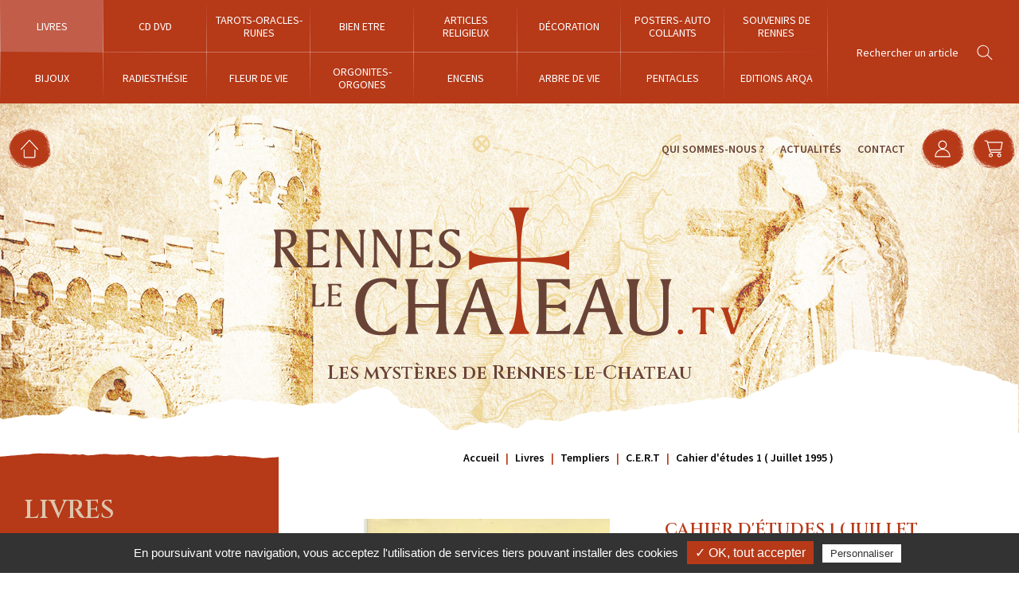

--- FILE ---
content_type: text/html; charset=iso-8859-1
request_url: https://www.rennes-le-chateau.tv/cahier-d-etudes-1-juillet-1995-ar3346.php
body_size: 4353
content:
<!DOCTYPE html>
<html lang="fr">
<head>
	<meta charset="iso-8859-1">
    <title>Boutique Rennes-Le-Château - Cahier d'études 1 (Juillet 1995) sur la boutique de Rennes Le Chateau, vente de livres,</title>
	<meta name="description" content="Achat en ligne de livres, cahier d'études 1 (juillet 1995) sur la boutique Rennes Le Chateau, vente de livres, secrets, trésors" />
    <meta name="viewport" content="width=device-width" />
    <meta name="format-detection" content="telephone=no"/>
    <meta name="robots" content="index, follow, noydir, noodp, all" />

	
	<meta http-equiv="X-UA-Compatible" content="IE=edge">
	
	<meta name="mobile-web-app-capable" content="yes">	
    <meta name="theme-color" content="#b63918"/>

	<meta name="apple-mobile-web-app-capable" content="yes">
	<meta name="apple-mobile-web-app-status-bar-style" content="#b63918">
	<link rel="apple-touch-icon" sizes="72x72" href="images/apple-touch-icon-72x72.png">
	<link rel="apple-touch-icon" sizes="114x114" href="images/apple-touch-icon-114x114.png">
	<link rel="apple-touch-icon" href="images/apple-touch-icon-57x57.png">
	<link rel="apple-touch-startup-image" href="images/splash-startup.png">
    	
	<!-- Open Graph / Facebook -->
	<meta property="og:type" content="website">
	<meta property="og:url" content="https://www.rennes-le-chateau.tv/cahier-d-etudes-1-juillet-1995-ar3346.php">
	<meta property="og:title" content="Boutique Rennes-Le-Ch&acirc;teau - Cahier d'&eacute;tudes 1 (Juillet 1995) sur la boutique de Rennes Le Chateau, vente de livres,">
	<meta property="og:description" content="Achat en ligne de livres, cahier d'&eacute;tudes 1 (juillet 1995) sur la boutique Rennes Le Chateau, vente de livres, secrets, tr&eacute;sors">
	<meta property="og:image" content="24654-cahier-d-a-tudes-1-juillet-1995.jpg">

	<!-- Twitter -->
	<meta property="twitter:card" content="summary_large_image">
	<meta property="twitter:url" content="https://www.rennes-le-chateau.tv/cahier-d-etudes-1-juillet-1995-ar3346.php">
	<meta property="twitter:title" content="Boutique Rennes-Le-Ch&acirc;teau - Cahier d'&eacute;tudes 1 (Juillet 1995) sur la boutique de Rennes Le Chateau, vente de livres,">
	<meta property="twitter:description" content="Achat en ligne de livres, cahier d'&eacute;tudes 1 (juillet 1995) sur la boutique Rennes Le Chateau, vente de livres, secrets, tr&eacute;sors">
	<meta property="twitter:image" content="24654-cahier-d-a-tudes-1-juillet-1995.jpg">
	
	<link rel="icon" type="image/png" href="favicon.ico" />
	<!--[if IE]><link rel="shortcut icon" type="image/x-icon" href="favicon.ico" /><![endif]-->
<link rel="preconnect" href="https://fonts.googleapis.com">
<link rel="preconnect" href="https://fonts.gstatic.com" crossorigin>
<link href="https://fonts.googleapis.com/css2?family=Cinzel:wght@400;500;600&family=Source+Sans+Pro:wght@300;400;600&display=swap" rel="stylesheet">

<link rel="stylesheet" href="css/styles.css" media="all" />
<link rel="stylesheet" href="js/swiper/swiper.min.css" media="all" />
<link rel="stylesheet" href="js/fancybox/jquery.fancybox.min.css" media="screen" />
<link rel="stylesheet" href="https://www.rennes-le-chateau.tv/theme/css/styles.css?1638956379" media="all" />
<link rel="stylesheet" href="https://www.rennes-le-chateau.tv/theme/modules/actualite/styles.css?1638467327" media="all" />
<link rel="stylesheet" href="https://www.rennes-le-chateau.tv/theme/modules/shop/styles.css?1639490706" media="all" />    		<script src="https://rgpd.gefigram.net/tarteaucitron/tarteaucitron.min.js"></script>
		<script>
			// Langue
			var tarteaucitronForceLanguage = 'fr';
		
			// Init	
			tarteaucitron.init({
				"hashtag": "#tarteaucitron",
				"highPrivacy": false,
				"orientation": "bottom",
				"adblocker": true,
				"showAlertSmall": false,
				"cookieslist": false,
				"removeCredit": false,
				"handleBrowserDNTRequest": false,
			});
						tarteaucitron.user.gtagUa = 'UA-111180221-1';
			tarteaucitron.user.gtagMore = function () { };
			(tarteaucitron.job = tarteaucitron.job || []).push('gtag');
						
		</script>
		</head>

<body class="shop">
	<header id="header">
		<div id="menu-alt">
			<div class="menu-text">
				<div class="menu-text__open">Menu</div>
				<div class="menu-text__close">Fermer</div>
			</div>
			<div class="menu-icon">
				<div class="menu-icon__bar bar-top"></div>
				<div class="menu-icon__bar bar-middle"></div>
				<div class="menu-icon__bar bar-bottom"></div>
			</div>
		</div>
		<div class="header-main">
			<nav id="menu">
				<ul class="menu-alt">
					<li><a href="https://www.rennes-le-chateau.tv/">Accueil</a></li>
					<li><a href="qui-sommes-nous.php">Qui sommes-nous ?</a></li>
					<li><a href="actualites.php">Actualit&eacute;s</a></li>
										<li><a href="contact.php">Contact</a></li>
				</ul>
				<ul class="menu-main">
										<li class="active"><a href="livres-c1.php"><span>Livres</span></a></li>
												<li><a href="cd-dvd-c2.php"><span>CD DVD  </span></a></li>
												<li><a href="tarots-oracles-runes-c3.php"><span>Tarots-Oracles-Runes</span></a></li>
												<li><a href="bien-etre-c4.php"><span>Bien Etre</span></a></li>
												<li><a href="articles-religieux-c5.php"><span>Articles religieux</span></a></li>
												<li><a href="decoration-c7.php"><span>Décoration</span></a></li>
												<li><a href="posters-auto-collants-c8.php"><span>Posters- Auto collants</span></a></li>
												<li><a href="souvenirs-de-rennes-c9.php"><span>Souvenirs de Rennes  </span></a></li>
												<li><a href="bijoux-c100.php"><span>Bijoux</span></a></li>
												<li><a href="radiesthesie-c4600.php"><span>Radiesthésie</span></a></li>
												<li><a href="fleur-de-vie-c4611.php"><span>Fleur de Vie </span></a></li>
												<li><a href="orgonites-orgones-c4711.php"><span>Orgonites-Orgones</span></a></li>
												<li><a href="encens-c4721.php"><span>Encens</span></a></li>
												<li><a href="arbre-de-vie-c4723.php"><span>Arbre de vie</span></a></li>
												<li><a href="pentacles-c4724.php"><span>Pentacles</span></a></li>
												<li><a href="editions-arqa-c4726.php"><span>Editions ARQA</span></a></li>
										</ul>
			</nav>
			<div class="header-search">
				<form id="search-form" name="search-form" action="recherche.php" method="post">
					<input type="text" name="searchwords" class="search-text" placeholder="Rechercher un article">
					<input type="submit" name="search-submit" class="search-submit" value="">
				</form>
			</div>
		</div>
		<div class="header-content">
			<div class="header-content_left">
				<a href="https://www.rennes-le-chateau.tv/" class="ico header-shortcut shortcut-home"><svg><use xlink:href="https://www.rennes-le-chateau.tv/theme/images/sprite.svg#accueil"></use></svg></a>
			</div>
			<a class="header-content_logo" href="https://www.rennes-le-chateau.tv/"><img src="images/logo-header.png" title="Rennes le Château - Les mystères de Rennes-le-Chateau" srcset="images/logo-header.svg" /></a>
			<div class="header-content_right">
				<ul class="header-content_menu">
					<li><a href="qui-sommes-nous.php">Qui sommes-nous ?</a></li>
					<li><a href="actualites.php">Actualit&eacute;s</a></li>
					<li><a href="contact.php">Contact</a></li>
				</ul>
				<a href="https://www.rennes-le-chateau.tv/compte/" class="ico header-shortcut shortcut-account"><svg><use xlink:href="https://www.rennes-le-chateau.tv/theme/images/sprite.svg#compte"></use></svg></a>
				<div id="header-panier">
					<a href="https://www.rennes-le-chateau.tv/panier/" class="ico header-shortcut shortcut-cart">
						<span class="panier-count">0</span>
						<svg><use xlink:href="https://www.rennes-le-chateau.tv/theme/images/sprite.svg#panier"></use></svg>
					</a>
					<aside id="cart-nav-content">
						<div class="cart-nav-titre">Mon panier&nbsp;&nbsp;<em>0 article(s)</em></div>
						<div class="cart-nav-close"></div>
						<ul>
														<li class="empty-content">Votre panier est vide</li>
														</ul>
						<a href="https://www.rennes-le-chateau.tv/panier/" class="goto-cart">Voir mon panier</a>
					</aside>
				</div>
							</div>
		</div>
		<div class="header-logo">
			<img src="images/logo-header.png" title="Rennes le Château - Les mystères de Rennes-le-Chateau" srcset="images/logo-header.svg" />
			<div class="header-logo_baseline">Les mystères de Rennes-le-Chateau</div>			
		</div>
		<div class="parallax-background"></div>
        <div id="menu-overlay"></div>
    </header>
<div id="page_article" class="_page" itemscope itemtype="http://schema.org/Product">
	<div id="article-content">
		<aside id="sidebar-article" class="filter-container_open">
	<div class="container-sidebar">
		<h2>Livres</h2>
		<ul>
						<li>
					<a href="livre-cd-sc3000.php">Livre & CD</a>
									</li>
								<li>
					<a href="livres-rennes-le-chateau-sc45803.php">Livres Rennes le chateau</a>
									</li>
								<li>
					<a href="magazines-sc45805.php">Magazines</a>
									</li>
								<li class="active">
					<a href="templiers-sc45806.php">Templiers</a>
												<ul>
																	<li class="active">
										<a href="c-e-r-t-ssc188917.php">C.E.R.T</a></li>
																		<li>
										<a href="templiers-ssc188918.php">Templiers</a></li>
																		<li>
										<a href="chevalerie-ssc188984.php">Chevalerie</a></li>
																</ul>
											</li>
								<li>
					<a href="religion-sc45807.php">Religion</a>
									</li>
								<li>
					<a href="geometrie-sacree-sc45809.php">Géométrie Sacrée</a>
									</li>
								<li>
					<a href="esoterisme-sc45810.php">Esotérisme</a>
									</li>
								<li>
					<a href="spiritualite-sc45811.php">Spiritualité</a>
									</li>
								<li>
					<a href="sante-bien-etre-sc45813.php">Santé -Bien-être</a>
									</li>
								<li>
					<a href="histoire-sc45852.php">Histoire</a>
									</li>
								<li>
					<a href="editions-arqa-sc47291.php">Editions Arqa</a>
									</li>
						</ul>
	</div>
</aside>		<div class="article-content_right">
			<nav id="breadcrumb">
								<ul itemscope itemtype="http://schema.org/BreadcrumbList">
					<li itemprop="itemListElement" itemscope itemtype="http://schema.org/ListItem">
						<a href="https://www.rennes-le-chateau.tv/" itemprop="item"><span itemprop="name">Accueil</span></a>
						<meta itemprop="position" content="0" />
					</li>
					<li itemprop="itemListElement" itemscope itemtype="http://schema.org/ListItem">
						<a href="https://www.rennes-le-chateau.tv/livres-c1.php" itemprop="item"><span itemprop="name">Livres</span></a>
						<meta itemprop="position" content="1" />
					</li>
										<li itemprop="itemListElement" itemscope itemtype="http://schema.org/ListItem">
						<a href="https://www.rennes-le-chateau.tv/templiers-sc45806.php" itemprop="item"><span itemprop="name">Templiers</span></a>
						<meta itemprop="position" content="2" />
					</li>
															<li itemprop="itemListElement" itemscope itemtype="http://schema.org/ListItem">
						<a href="https://www.rennes-le-chateau.tv/c-e-r-t-ssc188917.php" itemprop="item"><span itemprop="name">C.E.R.T</span></a>
						<meta itemprop="position" content="3" />
					</li>
										<li itemprop="itemListElement" itemscope itemtype="http://schema.org/ListItem">
						<span itemprop="name">Cahier d'études 1 ( Juillet 1995 )</span>
						<meta itemprop="position" content="4" />
					</li>
				</ul>
			</nav>
			<div id="article-fiche">
								<div class="container encart-fiche">
					<div class="row">
						<div id="viewer-produit">
							<div class="article-promotions">
																							</div>
															<a href="https://www.rennes-le-chateau.tv/medias/24654-cahier-d-a-tudes-1-juillet-1995.jpg" data-fancybox="article-photo" class="article-photo th_loading"><img src="https://www.rennes-le-chateau.tv/medias/24654-cahier-d-a-tudes-1-juillet-1995.jpg" alt="" itemprop="image" /></a>
														</div>
						<div class="wp50 encart-text article-right">
							<h1 itemprop="name">Cahier d'études 1 ( Juillet 1995 )</h1>
							<p class="intro">Réf.: cert1a</p>							<div class="article-description" itemprop="description">
								Sommaire:
* Un ch&acirc;teau Templier oubli&eacute; par l'histoire
* An l'ordre 87??
* La lecture des textes Templiers
* Un manuscrit de la premi&egrave;re r&egrave;gle du Temple
A la suite de la prise de Jerusalem en 1099, plusieurs groupements se constitu&egrave;rent pour prot&eacute;ger et accueillir les p&eacute;lerins en Terre Sainte.
Parmi ceu l&agrave;, les Hospitaliers dits de Saint Jean de J&eacute;rusalem connus aujourd'hui sous le nom de Chevaliers de Malte, et les fr&egrave;res de la Millice du Temple, dits les Templiers.
De ces deux groupes, plus ou moins antagoniste, celui du Temple devait dispara&icirc;tre &agrave; partir des ann&eacute;es 1307.
Le but de notre association est l'&eacute;tude, &agrave; partir de recherches et de documents d'&eacute;poque, sur ces derniers, les myst&egrave;res entourant cet Ordre, les vraies raisons de leur disparition, celle aussi de leur puissance, leur extention rapide, leurs secrets etc?ect?
18 Pages							</div>
															<div id="article-empty-stock">
									<strong>Stock épuisé</strong>
								</div>
														</div>
					</div>
				</div>
				
			</div>
		</div>
	</div>
	</div>
    <footer id="footer" itemscope itemtype="https://schema.org/Organization">
        <div class="footer-content">
            <div class="footer-info">
				<a href="https://www.rennes-le-chateau.tv/" itemprop="url"><img src="images/logo-header.png" itemprop="logo" alt="rennes-le-chateau.tv" /></a>
				<div class="footer-slogan">Les mystères de rennes-le-chateau</div>
			</div>
			<form id="newsletter-form" name="newsletter-form" method="post" class="inscription-newsletter">
				<h3>NEWSLETTER</h3>
				<p>Restez informé de l'arrivée de nouveaux articles</p>
				<div class="newsletter-content">
					<input type="text" id="newsletter-email" name="newsletter-email" value="" placeholder="Entrez votre adresse mail">
					<input type="submit" id="newsletter-submit" name="newsletter-submit" value="OK">
				</div>
								<div class="newsletter-output">
					<span id="newsletter-succes">Inscription réussie</span>
					<span id="newsletter-erreur">Echec de l'inscription</span>
				</div>
			</form>
        </div>
		<div id="nav-footer">
			<nav class="footer-nav">
				<ul>
										<li><a href="livres-c1.php"><span>Livres</span></a></li>
												<li><a href="cd-dvd-c2.php"><span>CD DVD  </span></a></li>
												<li><a href="tarots-oracles-runes-c3.php"><span>Tarots-Oracles-Runes</span></a></li>
												<li><a href="bien-etre-c4.php"><span>Bien Etre</span></a></li>
												<li><a href="articles-religieux-c5.php"><span>Articles religieux</span></a></li>
												<li><a href="decoration-c7.php"><span>Décoration</span></a></li>
												<li><a href="posters-auto-collants-c8.php"><span>Posters- Auto collants</span></a></li>
												<li><a href="souvenirs-de-rennes-c9.php"><span>Souvenirs de Rennes  </span></a></li>
												<li><a href="bijoux-c100.php"><span>Bijoux</span></a></li>
												<li><a href="radiesthesie-c4600.php"><span>Radiesthésie</span></a></li>
												<li><a href="fleur-de-vie-c4611.php"><span>Fleur de Vie </span></a></li>
												<li><a href="orgonites-orgones-c4711.php"><span>Orgonites-Orgones</span></a></li>
												<li><a href="encens-c4721.php"><span>Encens</span></a></li>
												<li><a href="arbre-de-vie-c4723.php"><span>Arbre de vie</span></a></li>
												<li><a href="pentacles-c4724.php"><span>Pentacles</span></a></li>
												<li><a href="editions-arqa-c4726.php"><span>Editions ARQA</span></a></li>
										</ul>
			</nav>
		</div>
		<div class="header-content">
			<div class="header-content_left">
								<span class="ico header-shortcut shortcut-phone"><svg><use xlink:href="https://www.rennes-le-chateau.tv/theme/images/sprite.svg#phone"></svg></span>
				<a href="tel:0468207481" itemprop="telephone" class="footer-tel">
					
					+33 04 68 20 74 81				</a>
															</div>
			<a class="header-content_logo" href="https://www.rennes-le-chateau.tv/"><img src="images/logo-header.png" title="Rennes le Château - Les mystères de Rennes-le-Chateau" srcset="images/logo-header.svg"></a>
			<div class="header-content_right">
				<ul class="header-content_menu">
					<li><a href="qui-sommes-nous.php">Qui sommes-nous ?</a></li>
					<li><a href="actualites.php">Actualités</a></li>
					<li><a href="contact.php">Contact</a></li>
				</ul>
				<a href="https://www.rennes-le-chateau.tv/compte/" class="ico header-shortcut shortcut-account"><svg><use xlink:href="https://www.rennes-le-chateau.tv/theme/images/sprite.svg#compte"></use></svg></a>
				<a href="https://www.rennes-le-chateau.tv/panier/" class="ico header-shortcut shortcut-cart">
					<span class="panier-count">0</span>
					<svg><use xlink:href="https://www.rennes-le-chateau.tv/theme/images/sprite.svg#panier"></use></svg>
				</a>
							</div>
		</div>
        <div id="baseline-footer" class="content_row clearfix">
			<nav id="nav-baseline">
            	<ul>
					<li><a href="livraison.php">La livraison</a></li>
					<li><a href="mentions-legales.php">Mentions légales</a></li>
					<li><a href="cgv.php">Conditions générales de vente</a></li>
					<li><a href="politique-confidentialite.php">Politique de confidentialité</a></li>
				</ul>
			</nav>
        </div>
    </footer>

<script src="js/svg4everybody.min.js"></script>
<script src="js/jquery-1.7.2.min.js"></script>
<script src="js/swiper/swiper.min.js"></script>
<script src="js/parallax/parally.min.js"></script>
<script src="js/ofi.min.js"></script>
<script src="js/imagesloaded.pkgd.min.js"></script>
<script src="js/customForm/formatField.js"></script>
<script src="js/fancybox/jquery.fancybox.min.js"></script>
<script src="https://www.rennes-le-chateau.tv/theme/js/scripts.js"></script>
<script src="https://www.rennes-le-chateau.tv/theme/modules/shop/scripts.js"></script>
<script src="js/flexslider/jquery.flexslider.js"></script>
<script src="https://www.rennes-le-chateau.tv/theme/js/scripts-sidebar.js"></script>
</body>
</html>


--- FILE ---
content_type: application/javascript
request_url: https://www.rennes-le-chateau.tv/js/customForm/formatField.js
body_size: 3626
content:
/* AUTOFORMAT
--------------------------------------------------------------------------------------------------------- */
$(document).ready(function(e) {
    $('.formatuppercase').each(function() { formatUppercase($(this)); });
	$('.formatlowercase').each(function() { formatLowercase($(this)); });
	$('.formatallcaps').each(function() { formatCaps($(this), true); });
	$('.formatcaps').each(function() { formatCaps($(this), false); });	
	$('.formatnumber').each(function() { formatNumber($(this)); });
	$('.formatdate').each(function() { formatDate($(this)); });
	$('.formatemail').each(function() { formatEmail($(this)); });
	checkContent($('.checkcontent'));
//	setPlaceholder();

	$('.placeholder').each(function(index, element) {
		if($(this).val() == '') $(this).val($(this).data('placeholder'));
		$(this).focus(function () {
			if($(this).val() == $(this).data('placeholder')) $(this).val('');
		});
		$(this).blur(function () {
			if($(this).val() == '') $(this).val($(this).data('placeholder'));
		});
		//placeHolder($(this), $(this).val());
    });
	// -- SELECT PERSONALISE //
	if( typeof $.selecter == 'function' ){
		$('.formatselect').selecter({customClass: $(this).data('class')});
	}
	
	// -- Label affichage / masquage mot de passe (class qui s'ajoute au label) //
	$('.unmaskable-pass').each(function () { $(this).append('<span class="unmaskable-pass_button"></span>'); });
	$(document).on('click', '.unmaskable-pass_button' , function() {
		$label =  $(this).parent('.unmaskable-pass');
		$input =  $label.find('input');
		if($input.attr('type') == 'password') {
			changeType($input, 'text');
			$label.addClass('unmasked');
		} else {
			changeType($input, 'password');
			if($label.hasClass('unmasked')) $label.removeClass('unmasked');
		}
	});
});


/* UTILITIES
--------------------------------------------------------------------------------------------------------- */
function isNumberKey(evt) {
	var charCode = (evt.which) ? evt.which : evt.keyCode
	if ((charCode > 43 && charCode < 58) ||
		(charCode > 34 && charCode < 41) ||
		(charCode == 8) || (charCode == 127) ) {
		return true;
	} else {
		return false;
	}
}
function isAdvancedNumberKey(evt) {
	var charCode = (evt.which) ? evt.which : evt.keyCode
	if ((charCode > 43 && charCode < 58) ||
		(charCode > 34 && charCode < 41) ||
		(charCode > 93 && charCode < 106) ||
		(charCode == 8) || (charCode == 32) || (charCode == 127) ) {
		return true;
	} else {
		return false;
	}
}

function limitChar(id, nombre){
	var stockVal = $('#'+id).val();
	nombre = parseInt(nombre);
	  if(stockVal.length > nombre){
        $('#'+id).val(stockVal.substr(0, nombre));
    }
}

/*
Converti au blur la casse de la valeur du input en majuscules
* Classe CSS : unmaskable-pass
* EX : changeType($('mon_input'), 'type');
**** Paramètre ****
* 	- x:object = objet jquery - $(input)
* 	- type:string = type de champs à remplacer
*/
function changeType(x, type) {
   if(x.prop('type') == type)
      return x; // ça serait facile.
   try {
      // Une sécurité d'IE empêche ceci
      return x.prop('type', type);
   } 
   catch(e) {
      // On tente de recréer l'élément
      // En créant d'abord une div
      var html = $("<div>").append(x.clone()).html();
      var regex = /type=(\")?([^\"\s]+)(\")?/;
      // la regex trouve type=text ou type="text"
      // si on ne trouve rien, on ajoute le type à la fin, sinon on le remplace
      var tmp = $(html.match(regex) == null ?
         html.replace(">", ' type="' + type + '">') :
         html.replace(regex, 'type="' + type + '"') );

      // on rajoute les vieilles données de l'élément
      tmp.data('type', x.data('type') );
      var events = x.data('events');
      var cb = function(events) {
         return function() {
            //Bind all prior events
            for(i in events) {
               var y = events[i];
               for(j in y) tmp.bind(i, y[j].handler);
            }
         }
      }(events);
      x.replaceWith(tmp);
      setTimeout(cb, 10); // On attend un peu avant d'appeler la fonction
      return tmp;
   }
}

/* PLACE HOLDER
--------------------------------------------------------------------------------------------------------- */
var holdersMessage = new Array();

/*function setPlaceHolder (target, message) { }*/

function placeHolder (target, message){
	if($(target).val() == message){
		$(target).val('');
	}else if ($(target).val() == ''){
		$(target).val(message);
	}
}
/* function eraseHolder (id, message){
	if($('#'+id).val() == message){
		$('#'+id).val('');
	}
}
function replaceHolder (id, message){
	if($('#'+id).val() == ''){
		$('#'+id).val(message);
	}
} */

/* MISE EN FORM
--------------------------------------------------------------------------------------------------------- */
/*
Converti au blur la casse de la valeur du input en majuscules
* Classe CSS : formatuppercase
* EX : formatUppercase($('#monChamp'));
**** Paramètre ****
* 	- target:object = objet jquery - $(objet)
*/
function formatUppercase(target) { 
	$(target).blur(function () { $(this).val($(this).val().toUpperCase()); });
}


/*
Converti au blur la casse de la valeur du input en minuscules
* Classe CSS : formatlowercase
**** Paramètre ****
* 	- target:object = objet jquery - $(objet)
*/
function formatLowercase(target) { 
	$(target).blur(function () { $(this).val($(this).val().toLowerCase()); });
}

/*
Converti au blur la ou les premiere lettres de chaque mots de la valeur du input en majuscules
* Classe CSS : formatcaps formatallcaps
* EX : formatCaps($('#monChamp'), true);
**** Paramètres ****
* 	- target:object = objet jquery - $(objet)
*	- everywords:Boolean (opt.) = false (default) : Seul la premiere lettre de la phrase 
*		  					      true : Les premières lettres de chaques mots de la chaine
*/
function formatCaps(target, everywords) {
	$(target).blur( function () {
		var wrds = $(target).val();
		if(everywords == true || everywords == 1 || $(target).hasClass('.formatallcaps')) {
			var w = '';
			var reg=new RegExp("[ ,;-]+", "g");
			var wrdst = wrds.split(reg);
			var wrsreplace =  wrds.match(reg);
			for(var i = 0; i < wrdst.length; i++) {
				wi = wrdst[i].charAt(0).toUpperCase() + wrdst[i].slice(1).toLowerCase();
				if(i < wrdst.length-1) { w = w + wi + wrsreplace[i]; }
				else { w = w + wi }
			}
			$(target).val(w);
		} else {
			$(target).val(wrds.charAt(0).toUpperCase() + wrds.slice(1).toLowerCase());
		}
	});
}

/*
Vérifie au blur si la valeur du input est une adresse email valide
* > return Boolean
* Classe CSS : formatemail ( + autoverif pour la vérification temps-réel du champ )
* EX : formatEmail($('#monEmail'), true, function () {
			maFonctionSucess();
	   }, function () {
		   maFonctionError();
	   });
**** Paramètres ****
* 	- target:object = objet jquery - $(objet)
*	- autoverif:Boolean (opt.) = false (default) : la fonction retourne seulement true / false
*		  					     true : la fonction retourne seulement true / false et lance le processus de vérification de contenu
*   - sucess:function = executer la function si l'adresse est valide
*   - error:function = executer la function si l'adresse est non-valide
*/
function formatEmail(target, autoverif, sucess, error) {
	$(target).blur( function () {
		formatLowercase($(target));
		var reg = new RegExp('^[a-z0-9]+([_|\.|-]{1}[a-z0-9]+)*@[a-z0-9]+([_|\.|-]{1}[a-z0-9]+)*[\.]{1}[a-z]{2,6}$', 'i');
		var wrds = $(target).val();
		
		if(reg.test(wrds)) {
			if(autoverif == true || $(target).hasClass('autoverif')) {
				if($(target).hasClass('errorfield')) $(target).removeClass('errorfield');
				$(target).addClass('validfield');
			}
			if(sucess != null && typeof(sucess) == 'function') { sucess(); }
			return true;
		} else 	{
			if(autoverif == true || $(target).hasClass('autoverif')) {
				if($(target).hasClass('validfield')) $(target).removeClass('validfield');
				$(target).addClass('errorfield');
			}
			if(error != null && typeof(error) == 'function') { error(); }
			return false;
		}
	});
}

/*
N'autorise que les caractère numérique 0-9
* Classe CSS : formatnumber
* EX : formatNumber($('#monChamp'), 10);
**** Paramètres ****
* 	- target:object = objet jquery - $(objet)
*	- limit:int     = limitter de X caratères
*/
function formatNumber(target, limit){
	$(target).keypress(function(event){
		return isNumberKey(event);
	}).keyup(function(){
		if(limit != null && limit !== undefined) limitChar($(target), limit);
	});
}

/*
Autorise que les caractère numérique 0-9 
et les espace, point, virgule, slash
* Classe CSS : formatadvancednumber
* EX : formatAdvancedNumber($('#monChamp'), 10);
**** Paramètres ****
* 	- target:object = objet jquery - $(objet)
*	- limit:int     = limitter de X caratères
*/
function formatDate(target){
	$(target).keypress(function(event){
		return isAdvancedNumberKey(event);
	});
}

/*
Autorise que les caractère numérique 0-9 
et les espace, point, virgule, slash
* Classe CSS : formatadvancednumber
* EX : formatAdvancedNumber($('#monChamp'), 10);
**** Paramètres ****
* 	- target:object = objet jquery - $(objet)
*	- limit:int     = limitter de X caratères
*/
function formatAdvancedNumber(target, limit){
	$(target).keypress(function(event){
		return isAdvancedNumberKey(event);
	}).keyup(function(){
		if(limit != null && limit !== undefined) limitChar($(target),limit);
	});
}

/*
Ajoute jusqu'a 5 champs File pour pièce jointes dans un formulaire,
Les champs s'ajoute au fur et à mesure qu'on les remplis...
*	-	objet = cible sous forme $('objet');
*/
function addFile (objet) {
	if(($(objet).val() != null) && ($('#files-content input').length < 5)) {
		last_id = parseInt($(objet).attr('id').split('_')[1]);
		id = last_id + 1;
		$.ajax({ 
			url: "ajax-file-addfield.php", 
			type: "post", 
			data: "id=" + id,
			success: function(result){ 
				$('#files-content').append(result);
				$('#fichier_' + id).change(function () { addFile($('#fichier_' + id)); })
			}, 
			error: function(result){ alert('erreur !'); }
		});
	}
}

/*
Regroupement des fonctions décrite ci-dessus 
*	-	objet = cible sous forme $('objet')
*	-   message = message a placer en valeur par deault
*	-   func = nom de la fonction a exectuer *optionel
*	-   arg = argument à ajouter à la function *optionel
			  ( true/false, number... )
*/
/* function formatField (objet, message, func, arg ) {
	$(objet).focus(function (){
		placeHolder($(objet).attr('id'), message);
		if(func == 'formatNum') {
			if(arg != null ) formatNum($(objet).attr('id'), arg);
			else formatNum($(objet).attr('id'));
		}
	}).blur(function (){
		placeHolder($(objet).attr('id'), message);
		if(func == 'lowercase' && $(objet).val() != message) lowercase($(objet).attr('id'));
		if(func == 'uppercase' && $(objet).val() != message) uppercase($(objet).attr('id'));
		if(func == 'capitalize' && $(objet).val() != message) {
			if(arg == true || arg == 'true' ) capitalize($(objet).attr('id'), true);
			else capitalize($(objet).attr('id'), false);
		}
	});
} */

/* TRAITEMENT DES ERREURS ET VALIDATIONS
--------------------------------------------------------------------------------------------------------- */
function blurErrorField(){
	$(".errorfield").blur(function (){
		if($(this).attr('value') != "" || $(this).attr('value') != null){
			$(this).removeClass('errorfield');
		}
	});			
}

function checkRequired() {
	$('.required').blur(function() {
        if($(this).val() == '' || ($(this).hasClass('email') && !emailize($(this).attr('id')))) {
			$(this).removeClass('validfield');
			$(this).addClass('errorfield');
		} else {
			$(this).addClass('validfield');
			$(this).removeClass('errorfield');
		}
    });
}

function checkContent(formulaire) {
	$(formulaire).submit( function () {
		var message = '';
		$('.required').each(function(index, element) {
			nom_champ = $(this).parent().text().split(' *')[0];
			if($(this).val() == '' ) {
				$(this).addClass('errorfield');
				message += "Le champs \" " + nom_champ + "\" est requis \n";
				
			} else {
				if($(this).hasClass('email') && !emailize($(this).attr('id'))) {
					message += "Le champs \" " + nom_champ + "\" est mal formaté \n";
				} else {
					$(this).addClass('validfield');
				}
			}
		});
		if(message != '') {
			checkRequired();
			return false;
		}
	});
}
